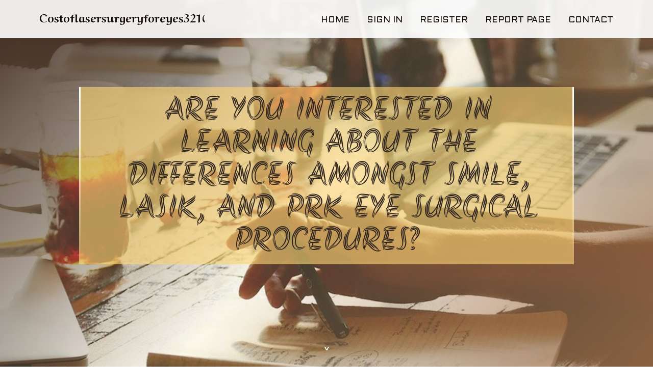

--- FILE ---
content_type: text/html; charset=UTF-8
request_url: https://costoflasersurgeryforeyes32109.blog-ezine.com/27284620/are-you-interested-in-learning-about-the-differences-amongst-smile-lasik-and-prk-eye-surgical-procedures
body_size: 5793
content:
<!DOCTYPE html>
<!--[if IE 8]><html class="lt-ie10 lt-ie9 no-js" prefix="og: https://ogp.me/ns#" lang="en"><![endif]-->
<!--[if IE 9]><html class="lt-ie10 no-js" prefix="og: https://ogp.me/ns#" lang="en"><![endif]-->
<!--[if gt IE 9]><!--><html class="no-js" prefix="og: https://ogp.me/ns#" lang="en"><!--<![endif]-->
<head>
<meta charset="utf-8"><meta http-equiv="X-UA-Compatible" content="IE=edge,chrome=1">
<title>Are You Interested In Learning About The Differences Amongst SMILE, LASIK, And PRK Eye Surgical Procedures?</title>
<meta name="viewport" content="width=device-width,initial-scale=1,viewport-fit=cover">
<meta name="msapplication-tap-highlight" content="no">
<link href="https://cloud.blog-ezine.com/blog/cdn/style.css" rel="stylesheet">
<meta name="generator" content="blog-ezine.com">
<meta name="format-detection" content="telephone=no">
<meta property="og:url" content="https://costoflasersurgeryforeyes32109.blog-ezine.com/27284620/are-you-interested-in-learning-about-the-differences-amongst-smile-lasik-and-prk-eye-surgical-procedures">
<meta property="og:title" content="Are You Interested In Learning About The Differences Amongst SMILE, LASIK, And PRK Eye Surgical Procedures?">
<meta property="og:type" content="article">
<meta property="og:description" content="Are You Interested In Learning About The Differences Amongst SMILE, LASIK, And PRK Eye Surgical Procedures?">
<meta property="og:site_name" content="blog-ezine.com">
<meta property="og:image" content="https://cloud.blog-ezine.com/blog/images/img05.jpg">
<link rel="canonical" href="https://costoflasersurgeryforeyes32109.blog-ezine.com/27284620/are-you-interested-in-learning-about-the-differences-amongst-smile-lasik-and-prk-eye-surgical-procedures" />
<link href="https://cloud.blog-ezine.com/favicon.ico" rel="shortcut icon" />
</head>
<body class="layout-01 wtf-homepage">
<div class="wnd-page color-red">

<div id="wrapper">

<header id="header">
<div id="layout-section" class="section header header-01 cf design-01 section-media">
<div class="nav-line initial-state cf wnd-fixed">
<div class="section-inner">
<div class="logo logo-default wnd-font-size-90 proxima-nova">
<div class="logo-content">
<div class="text-content-outer"><span class="text-content"><a class="blog_home_link" href="https://costoflasersurgeryforeyes32109.blog-ezine.com"><strong>costoflasersurgeryforeyes32109.blog-ezine.com</strong></a></span>
</div></div></div>

<nav id="menu" role="navigation"><div class="menu-not-loaded">

<ul class="level-1"><li class="wnd-active wnd-homepage">
<li><a href="https://blog-ezine.com"><span>Home</span></a></li>
<li><a href="https://blog-ezine.com/sign-in"><span>Sign In</span></a></li>
<li><a href="https://blog-ezine.com/register"><span>Register</span></a></li>
<li><a href="https://blog-ezine.com/report"><span>Report page</span></a></li>
<li><a href="https://blog-ezine.com/contact"><span>Contact</span></a></li>
</ul><span class="more-text">More</span>
</div>
</nav>
  <span style="width:100px; display:none; height:100px; "><a href="https://blog-ezine.com/new-posts?1">1</a><a href="https://blog-ezine.com/new-posts?2">2</a><a href="https://blog-ezine.com/new-posts?3">3</a><a href="https://blog-ezine.com/new-posts?4">4</a><a href="https://blog-ezine.com/new-posts?5">5</a></span>

<div id="menu-mobile" class="hidden"><a href="#" id="menu-submit"><span></span>Menu</a></div>

</div>
</div>

</div>
</header>
<main id="main" class="cf" role="main">
<div class="section-wrapper cf">
<div class="section-wrapper-content cf"><div class="section header header-01 cf design-01 section-media wnd-background-image">
<div class="section-bg">
<div class="section-bg-layer wnd-background-image  bgpos-top-center bgatt-scroll" style="background-image:url('https://cloud.blog-ezine.com/blog/images/img05.jpg')"></div>
<div class="section-bg-layer section-bg-overlay overlay-black-light"></div>
</div>

<div class="header-content cf">
<div class="header-claim">
<div class="claim-content">
<div class="claim-inner">
<div class="section-inner">
<h1><span class="styled-inline-text claim-borders playfair-display"><span><span>ARE YOU INTERESTED IN LEARNING ABOUT THE DIFFERENCES AMONGST SMILE, LASIK, AND PRK EYE SURGICAL PROCEDURES?</span></span></span></h1>
</div></div></div></div>

<a href="" class="more"></a>

</div>
<div class="header-gradient"></div>
</div><section class="section default-01 design-01 section-white"><div class="section-bg">
<div class="section-bg-layer">

</div>
<div class="section-bg-layer section-bg-overlay"></div>
</div>
<div class="section-inner">
<div class="content cf">
<div>
<div class="column-wrapper cf">
<div><div class="column-content pr" style="width:100%;">
<div><div class="text cf design-01">


<div class="text-content">
<h1><font style="font-size:170%">Are You Interested In Learning About The Differences Amongst SMILE, LASIK, And PRK Eye Surgical Procedures?</font></h1>
<h2>Are You Interested In Learning About The Differences Amongst SMILE, LASIK, And PRK Eye Surgical Procedures?</h2>
<h3><em>Blog Article</em></h3>

<p>Post Created By-Adler Chase<br/><br/>If you've been considering SMILE eye surgery, you could question just how it compares to LASIK and PRK. Each procedure has its very own set of benefits and factors to consider. From quicker recuperation times to possible risks, there are key distinctions you should be aware of prior to deciding. Comprehending these differences will aid you make an informed option that aligns with your specific needs and expectations. Curious to understand more concerning how these treatments contrast thoroughly? Keep discovering to obtain a thorough understanding of SMILE, LASIK, and PRK.<br/><br/><h2>SMILE Eye Surgical Procedure Review</h2><br/><br/>If you're considering SMILE eye surgical treatment, you'll discover it to be a minimally invasive treatment with a fast recuperation time. During SMILE (Tiny Incision Lenticule Extraction), a laser is utilized to produce a tiny, specific laceration in the cornea to eliminate a tiny item of cells, reshaping it to remedy your vision. This differs from LASIK, where a flap is developed, and PRK, where the outer layer of the cornea is completely removed.<br/><br/>One of the crucial benefits of SMILE is its minimally invasive nature, causing a faster healing process and much less pain post-surgery.  <a href="https://garrettnicwu.bloggerswise.com/33378716/whatever-you-required-to-understand-about-laser-vision-improvement-procedures">https://garrettnicwu.bloggerswise.com/33378716/whatever-you-required-to-understand-about-laser-vision-improvement-procedures</a>  for SMILE is fairly fast, with numerous clients experiencing improved vision within a day or two. This makes it a preferred selection for those seeking a practical and reliable vision modification procedure. Additionally, SMILE has actually been revealed to have a lower danger of completely dry eye syndrome contrasted to LASIK, making it a beneficial option for individuals concerned regarding this potential negative effects.<br/><br/><h2>Distinctions In Between SMILE, LASIK, and PRK</h2><br/><br/>When comparing SMILE, LASIK, and PRK eye surgical treatments, it is necessary to recognize the distinctive strategies made use of in each procedure for vision adjustment.<br/><br/>SMILE (Little Cut Lenticule Extraction) is a minimally invasive treatment that involves creating a small cut to extract a lenticule from the cornea, improving it to deal with vision.<br/><br/>LASIK (Laser-Assisted In Situ Keratomileusis) entails creating a slim flap on the cornea, utilizing a laser to reshape the underlying cells, and then rearranging the flap.<br/><br/>PRK (Photorefractive Keratectomy) gets rid of the outer layer of the cornea before reshaping the cells with a laser.<br/><br/>The primary distinction hinges on the method the cornea is accessed and dealt with. SMILE is flapless, making it an excellent option for individuals with thin corneas or those associated with get in touch with sporting activities. LASIK supplies rapid aesthetic recovery due to the flap production, however it may pose a higher risk of flap-related problems. PRK, although having a much longer healing period, avoids flap-related concerns altogether.<br/><br/>Recognizing these differences is essential in choosing the most ideal treatment for your vision improvement demands.<br/><br/><h2>Pros and Cons Comparison</h2><br/><br/>To evaluate the benefits and disadvantages of SMILE, LASIK, and PRK eye surgeries, it's necessary to take into consideration the certain advantages and possible restrictions of each treatment. SMILE surgery supplies the advantage of a minimally invasive procedure, with a smaller sized incision and potentially quicker recuperation time compared to LASIK and PRK.  <a href="https://www.healthline.com/health/icl-surgery">how long does it take to see again after cataract surgery</a>  lowers the risk of completely dry eye post-surgery, an usual side effect of LASIK. Nevertheless,  <a href="https://how-much-does-bladeless-l16150.blog-ezine.com/27179201/preparing-for-a-laser-vision-improvement-procedure">https://how-much-does-bladeless-l16150.blog-ezine.com/27179201/preparing-for-a-laser-vision-improvement-procedure</a>  might have restrictions in dealing with higher levels of nearsightedness or astigmatism compared to LASIK.<br/><br/>LASIK surgical treatment offers quick visual recovery and very little discomfort during the procedure. It's extremely effective in treating a wide range of refractive mistakes, consisting of nearsightedness, hyperopia, and astigmatism. Yet, LASIK lugs a risk of flap issues, which can affect the corneal structure.<br/><br/>PRK eye surgery, while not as preferred as LASIK, prevents creating a corneal flap, decreasing the threat of flap-related difficulties. It appropriates for individuals with thin corneas or irregular corneal surface areas. Nevertheless, PRK has a much longer healing time and may entail much more discomfort throughout the healing procedure.<br/><br/>Conclusion<br/><br/>So, when it involves picking in between SMILE, LASIK, and PRK, think about it like picking the best pair of footwear. SMILE is like a smooth, comfortable pair of sneakers - fast and very easy.<br/><br/><iframe width="560" height="315" src="https://www.youtube.com/embed/N9Ijulc17js" frameborder="0" allow="accelerometer; autoplay; encrypted-media; gyroscope; picture-in-picture" allowfullscreen></iframe><br/><br/>LASIK is more like fashionable high heels - fancy and quick, but with some prospective threats.<br/><br/> <a href="https://collinsmhau.blogacep.com/32223518/discover-your-rate-of-interest-in-all-natural-treatments-for-dry-eyes-do-they-really-work-or-are-they-just-a-false-belief">recovery on cataract surgery</a>  resembles sturdy hiking boots - reputable and long lasting, but needing a little bit more time and effort.<br/><br/>Eventually, the most effective option relies on your private demands and choices.<br/><br/><br/><img src='https://www.insightvisioncenter.com/wp-content/uploads/2016/10/PRK-vs-LASIK.jpg' width='533' border='0'></div><br><br><br><br><div align='center'><br/></p>
<a href="https://remove.backlinks.live" target="_blank">Report this page</a>
</div>

<div style="display:none"><a href="https://king-sports-management88899.blog-ezine.com/39916081/king-sports-management">1</a><a href="https://jasonkanx004653.blog-ezine.com/39916080/upgrade-your-gaming-experience-with-s8">2</a><a href="https://nevepxvy561853.blog-ezine.com/39916079/not-known-factual-statements-about-top-aussie-bets">3</a><a href="https://izaakeujw552596.blog-ezine.com/39916078/empowering-wellness-your-holistic-wellbeing-clinic-to-the-gold-coast">4</a><a href="https://pornofilm10986.blog-ezine.com/39916077/gierige-frau-will-v-ouml-geln">5</a><a href="https://kaleelaa812591.blog-ezine.com/39916076/adorable-kittens-for-rescue-near-this-area-find-your-new-wonderful-friend">6</a><a href="https://troyiyman.blog-ezine.com/39916075/fascination-about-who-was-pele">7</a><a href="https://maritimelawyerinkarachipa42075.blog-ezine.com/39916074/the-best-side-of-maritime-lawyer-near-me">8</a><a href="https://raymondiryfm.blog-ezine.com/39916073/5-simple-techniques-for-mobile-roaming-booth-rental-malibu">9</a><a href="https://harleygcxy171836.blog-ezine.com/39916072/how-renting-water-slides-quickly-upgrade-backyard-events">10</a><a href="https://pennynpag786477.blog-ezine.com/39916071/architectural-design-drafting-services-home-design">11</a><a href="https://jesseecrt934475.blog-ezine.com/39916070/%E7%9C%8B%E6%8A%A4-%E4%BD%A0%E7%9A%84%E6%95%B0%E5%AD%97%E4%B8%96%E7%95%8C-360%E5%AE%89%E5%85%A8%E5%8D%AB%E5%A3%AB%E4%B8%8B%E8%BD%BD">12</a><a href="https://kameronuzehl.blog-ezine.com/39916069/mestre-da-m%C3%A3o-de-obra-a-1-empreiteira-em-balne%C3%A1rio-cambori%C3%BA">13</a><a href="https://nicolevulm265452.blog-ezine.com/39916068/control-panel-transfer-tutorial">14</a><a href="https://haarisyjdt576321.blog-ezine.com/39916067/fuel-their-passion-valentine-s-gifts-for-triathletes-with">15</a></div>

</div></div></div></div></div></div></div></div>
</section>
</div></div>

</main>
<footer id="footer" class="cf">
<div class="section-wrapper cf">
<div class="section-wrapper-content cf"><div class="section footer-01 design-01 section-white">
<div class="section-bg">
<div class="section-bg-layer">
</div>
<div class="section-bg-layer section-bg-overlay"></div>
</div>

<div class="footer-columns">

<div class="section-inner">
<div class="column-box column-content pr">
<div class="content cf wnd-no-cols">
<div>
<div class="text cf design-01">

<div class="form block cf design-01">
<form action="" method="post" _lpchecked="1">
<fieldset class="form-fieldset">
<div><div class="form-input form-text cf wnd-form-field wnd-required">
<label for="field-wnd_ShortTextField_297219"><span class="inline-text"><span>Your Name</span></span></label>
<input id="field-wnd_ShortTextField_297219" name="wnd_ShortTextField_297219" required="" value="" type="text" maxlength="150">
</div><div class="form-input form-email cf wnd-form-field wnd-required">
<label for="field-wnd_EmailField_792175"><span class="inline-text"><span>Email</span></span></label>
<input id="field-wnd_EmailField_792175" name="wnd_EmailField_792175" required="" value="@" type="email" maxlength="255">
</div><div class="form-input form-textarea cf wnd-form-field">
<label for="field-wnd_LongTextField_298580"><span class="inline-text"><span>Comment</span></span></label>
<textarea rows="5" id="field-wnd_LongTextField_298580" name="wnd_LongTextField_298580" placeholder="Enter your comment..."></textarea>
</div></div>
</fieldset>
<div class="form-submit cf button-01"><button type="submit" name="send" value="wnd_FormBlock_859870"><span class="text">Submit</span></button></div>
</form>

</div></div></div></div></div>

<div class="column-box column-content pr">
<div class="content cf wnd-no-cols">
<div>
<div class="text cf design-01">
<div class="text-content"><h1>Comments</h1>

<h2>Unique visitors</h2>
<p>613 Visitors</p>
<h2>Report page</h2>
<p><a href="https://blog-ezine.com/report" target="_blank" rel="nofollow" >Report website</a></p>
<h2>Contact Us</h2>
<p><a href="https://blog-ezine.com/contact" target="_blank" rel="nofollow" >Contact</a></p>
</div></div></div></div></div>

<div class="column-box column-content pr">
<div class="map block design-01" style="margin-left:0%;margin-right:0%;">
<div class="map-content" id="wnd_MapBlock_872894_container" style="position:relative;padding-bottom:97.67%;">

</div>
</div>
</div>
</div>
<div class="background-stripe"></div>
</div>
    

<div class="footer-line">
<div class="section-inner">
<div class="footer-texts">
<div class="copyright cf">
<div class="copyright-content">
<span class="inline-text">
<span>© 2026&nbsp;All rights reserved</span>
</span>
</div>
</div>
<div class="system-footer cf">
<div class="system-footer-content"><div class="sf">
<div class="sf-content">Powered by <a href="https://blog-ezine.com" rel="nofollow" target="_blank">blog-ezine.com</a></div>
</div></div>
</div>
</div>
<div class="lang-select cf">
</div></div></div></div></div></div>

</footer>
</div>
</div>
<div id="fe_footer">
<span style="display: none;"><a href="https://blog-ezine.com/forum">forum</a></span>
<div id="fe_footer_left"><a href="https://blog-ezine.com/register" target="_blank">Make a website for free</a></div><a id="fe_footer_right" href="https://blog-ezine.com/sign-in" target="_blank">Webiste Login</a>
</div>
<script defer src="https://static.cloudflareinsights.com/beacon.min.js/vcd15cbe7772f49c399c6a5babf22c1241717689176015" integrity="sha512-ZpsOmlRQV6y907TI0dKBHq9Md29nnaEIPlkf84rnaERnq6zvWvPUqr2ft8M1aS28oN72PdrCzSjY4U6VaAw1EQ==" data-cf-beacon='{"version":"2024.11.0","token":"30d3128f48414c4ab27e26ecdf0689dc","r":1,"server_timing":{"name":{"cfCacheStatus":true,"cfEdge":true,"cfExtPri":true,"cfL4":true,"cfOrigin":true,"cfSpeedBrain":true},"location_startswith":null}}' crossorigin="anonymous"></script>
</body>
</html>